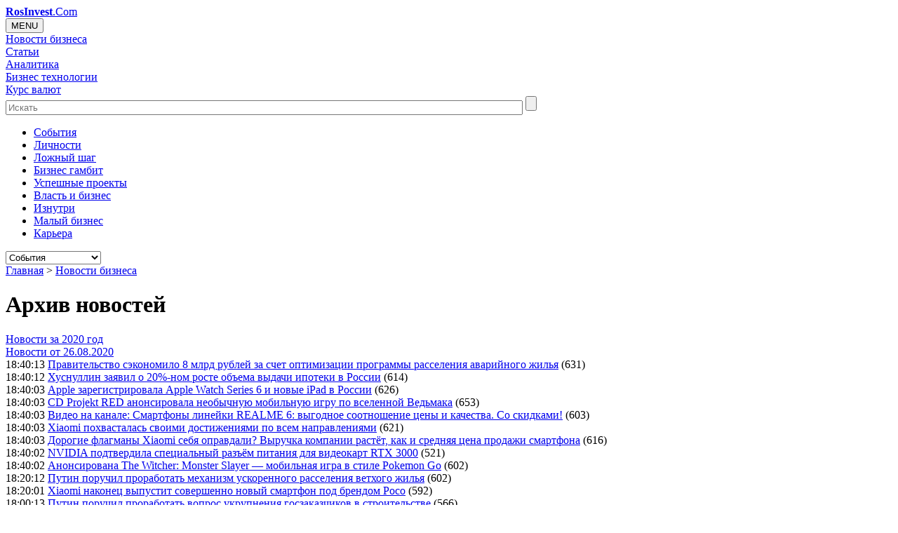

--- FILE ---
content_type: text/html; charset=UTF-8
request_url: https://rosinvest.com/novosti/archives/d/20200826/
body_size: 15860
content:




<!DOCTYPE HTML>
<html><head>
	<title>Архив новостей за: 20200826 / RosInvest.Com /</title>
	<meta http-equiv="Content-Type" content="text/html; charset=UTF-8">
	<meta name="robots" content="NOODP,NOYDIR"> 
	<meta name="distribution" content="Global">
	<meta name="Site-created" content="14-04-2003">
	<meta name="description" content="Архив новостей за: 20200826">
	<meta name="keywords" content="Архив новостей за: 20200826">
	<meta name="viewport" content="width=device-width, initial-scale=1.0">	
	<meta property="og:url" content="http://rosinvest.com/novosti/archives/d/20200826/" />
    <meta property="og:site_name" content="RosInvest.Com" />
    <meta property="og:title" content="Архив новостей за: 20200826 / RosInvest.Com /" />
    <meta property="og:description" content="Архив новостей за: 20200826" />
	<meta property="og:image" content="https://rosinvest.com/cm/uploads/logo.jpg" />
	<link rel="https://rosinvest.com/cm/uploads/logo.jpg">	<base href="https://rosinvest.com/">
	<link rel="home" href="/">
	<link rel="apple-touch-icon" sizes="180x180" href="/favicon/apple-touch-icon.png">
	<link rel="icon" type="image/png" sizes="32x32" href="/favicon/favicon-32x32.png">
	<link rel="icon" type="image/png" sizes="16x16" href="/favicon/favicon-16x16.png">

	<link rel="alternate" type="application/rss+xml" title="Все новости бизнеса" href="/rosinvest_com.rss">
	
	<!--link href="https://fonts.googleapis.com/css?family=Oswald:400,300,700" rel="stylesheet" type="text/css"-->
<link rel="stylesheet" href="https://rosinvest.com/cm/application/maxsite/templates/default/stock/import-font/oswald.css" type="text/css">
<link rel="stylesheet" href="https://rosinvest.com/cm/application/maxsite/templates/default/stock/import-font/font-awesome.min.css" rel="stylesheet" integrity="sha384-wvfXpqpZZVQGK6TAh5PVlGOfQNHSoD2xbE+QkPxCAFlNEevoEH3Sl0sibVcOQVnN" crossorigin="anonymous">

    <!--link href="https://maxcdn.bootstrapcdn.com/font-awesome/4.7.0/css/font-awesome.min.css" rel="stylesheet" integrity="sha384-wvfXpqpZZVQGK6TAh5PVlGOfQNHSoD2xbE+QkPxCAFlNEevoEH3Sl0sibVcOQVnN" crossorigin="anonymous"-->
	<link rel="stylesheet" href="https://rosinvest.com/cm/application/maxsite/templates/default/flexslider.css" type="text/css" media="screen">
	<link rel="stylesheet" href="https://rosinvest.com/cm/application/maxsite/templates/default/bootstrap/bootstrap.css" type="text/css" media="screen">
    <link rel="stylesheet" href="https://rosinvest.com/cm/application/maxsite/templates/default/icoMoon.css" media="all" />

	
    <link rel="stylesheet" href="https://rosinvest.com/cm/application/maxsite/templates/default/style.css" type="text/css" media="screen">	
	
	
  

  
	<script type="text/javascript" src="https://rosinvest.com/cm/application/maxsite/common/jquery/jquery.min.js"></script>
	<script type="text/javascript" src="https://rosinvest.com/cm/application/maxsite/common/jquery/jquery.flexslider.js"></script>
	<script type="text/javascript" src="https://rosinvest.com/cm/application/maxsite/templates/default/js/my_ef.js"></script>
 
<script type="text/javascript" src="https://rosinvest.com/cm/application/maxsite/common/jquery/jquery.cookie.js"></script>





</head><body>
<!-- end header -->
<div id="container">





<!-- LOADING BANNERS  -->
<script src="/cm/uploads/js/adv/collection2.js"></script>
<!-- LOADING BANNERS  -->

<div id="myheard" class="myheard clearfix">
			<div id=logotip><a href="/"><strong>RosInvest</strong>.Com</a></div> 
		
			<div id=righth> 
				<div id=rightbox>
					<div id="adv_block_headA" class="adv_block_headA"></div> 
				</div>
			</div>
</div><link rel="stylesheet" href="/cm/application/maxsite/templates/default/menu.css" type="text/css" media="screen">
<div class="no-gutters clearfix topglmen-wrap">
<div class="dropdown topglmen col-lg-10 col-md-2  col-xs-3"><button onclick="myFunction()" class="dropbtn">MENU</button><div id="myDropdown" class="dropdown-content">
<div class="topglmendv home-menu-icon"><a class="icon-home" href="/"></a></div><div class="topglmendv"><a class="topglmenurl" href="/novosti">Новости бизнеса</a></div><div class="topglmendv"><a class="topglmenurl" href="/category/statii">Статьи</a></div><div class="topglmendv"><a class="topglmenurl" href="/acolumn/">Аналитика</a></div><div class="topglmendv"><a class="topglmenurl" href="/category/biznes-mehanika">Бизнес технологии</a></div><div class="topglmendv"><a class="topglmenurl" href="/kurs">Курс валют</a></div></div><!-div id="myDropdown"--></div>    <div id=search_heard class="col-lg-2 col-md-3  col-xs-4 search-form">
        <form accept-charset="UTF-8" action="/isearch" method="get">
            <input class="search-form-input input-placeholder" type="text" placeholder="Искать" name=q id="q" size="90" maxlength="150">
            <input class="search-form-btn svg-icon svg-icon--search" type="submit" id="search_forms" value="">
        </form>
    </div><nav class="secondary-nav col-lg-12 col-md-12 col-xs-12"><ul id="secondary-menu" class="clearfix"><li><a href="/category/sobytija">Cобытия</a></li><li><a href="/category/lichnosti">Личности</a></li><li><a href="/category/lozhnyj-shag">Ложный шаг</a></li><li><a href="/category/biznes-gambit">Бизнес гамбит</a></li><li><a href="/category/uspeshnye-proekty">Успешные проекты</a></li><li><a href="/category/vlast-i-biznes">Власть и бизнес</a></li><li><a href="/category/iznutri">Изнутри</a></li><li><a href="/category/malyj-biznes">Малый бизнес</a></li><li><a href="/category/karera">Карьера</a></li> </ul><select id="secondary-responsive-menu" onchange="location.href=this.value"><option value="/category/sobytija">Cобытия</option><option value="/category/lichnosti">Личности</option><option value="/category/lozhnyj-shag">Ложный шаг</option><option value="/category/biznes-gambit">Бизнес гамбит</option><option value="/category/uspeshnye-proekty">Успешные проекты</option><option value="/category/vlast-i-biznes">Власть и бизнес</option><option value="/category/iznutri">Изнутри</option><option value="/category/malyj-biznes">Малый бизнес</option><option value="/category/karera">Карьера</option></select><!--select id="secondary-responsive-menu"--> <!-- secondary-menu --></nav></div><!-- class="topglmen-wrap" --><div id="up_body"> 



<!--rosinvest.com-->
<!--Площадка: РосИнвест / * / *-->
<!--Тип баннера: Перетяжка-->

<!--div id="adv_block_toplineA" class="adv_block_toplineA"></div-->




</div>	
	
	<div id="sub-container" class="clearfix sub-container">  

 


		<div id="wrapper" class="clearfix">   

		
			

			
			<div id="content" class="col-lg-7 col-sm-9 content">
					
			
			
<div class="type type_page">


<nav id="page_path"> 
		
<a href='/'>Главная</a>  &gt; <a href='https://rosinvest.com/novosti' title='Новости бизнеса '>Новости бизнеса </a>	
	</nav><!-- nav id="page_path" --><h1 class=page_title>Архив новостей</h1><div class=arh-navb>
<a href="/novosti/archives/y/2020/" title="Новости за 2020 год. Новости: Бизнес, Компании, Производство, Предприятия, Торговля, Услуги, Экономика, Менеджмент">Новости за 2020 год</a></div><div class=arh-navw>
<a class=arh-nuurl href="/novosti/archives/d/20200826/" title="Новости от 26.08.2020. Новости: Бизнес, Компании, Производство, Предприятия, Торговля, Услуги, Экономика, Менеджмент">Новости от 26.08.2020</a></div><font class=arh-ulopt><font class=arh-yzo>18:40:13</font> <a href="/novosti/1417830" title="Новость: Правительство сэкономило 8 млрд рублей за счет оптимизации программы расселения аварийного жилья">Правительство сэкономило 8 млрд рублей за счет оптимизации программы расселения аварийного жилья</a> (631)</font><br><font class=arh-ulopt><font class=arh-yzo>18:40:12</font> <a href="/novosti/1417829" title="Новость: Хуснуллин заявил о 20%-ном росте объема выдачи ипотеки в России">Хуснуллин заявил о 20%-ном росте объема выдачи ипотеки в России</a> (614)</font><br><font class=arh-ulopt><font class=arh-yzo>18:40:03</font> <a href="/novosti/1417828" title="Новость: Apple зарегистрировала Apple Watch Series 6 и новые iPad в России">Apple зарегистрировала Apple Watch Series 6 и новые iPad в России</a> (626)</font><br><font class=arh-ulopt><font class=arh-yzo>18:40:03</font> <a href="/novosti/1417827" title="Новость: CD Projekt RED анонсировала необычную мобильную игру по вселенной Ведьмака">CD Projekt RED анонсировала необычную мобильную игру по вселенной Ведьмака</a> (653)</font><br><font class=arh-ulopt><font class=arh-yzo>18:40:03</font> <a href="/novosti/1417826" title="Новость: Видео на канале: Смартфоны линейки REALME 6: выгодное соотношение цены и качества. Со скидками!">Видео на канале: Смартфоны линейки REALME 6: выгодное соотношение цены и качества. Со скидками!</a> (603)</font><br><font class=arh-ulopt><font class=arh-yzo>18:40:03</font> <a href="/novosti/1417825" title="Новость: Xiaomi похвасталась своими достижениями по всем направлениями">Xiaomi похвасталась своими достижениями по всем направлениями</a> (621)</font><br><font class=arh-ulopt><font class=arh-yzo>18:40:03</font> <a href="/novosti/1417824" title="Новость: Дорогие флагманы Xiaomi себя оправдали? Выручка компании растёт, как и средняя цена продажи смартфона">Дорогие флагманы Xiaomi себя оправдали? Выручка компании растёт, как и средняя цена продажи смартфона</a> (616)</font><br><font class=arh-ulopt><font class=arh-yzo>18:40:02</font> <a href="/novosti/1417823" title="Новость: NVIDIA подтвердила специальный разъём питания для видеокарт RTX 3000">NVIDIA подтвердила специальный разъём питания для видеокарт RTX 3000</a> (521)</font><br><font class=arh-ulopt><font class=arh-yzo>18:40:02</font> <a href="/novosti/1417822" title="Новость: Анонсирована The Witcher: Monster Slayer — мобильная игра в стиле Pokemon Go">Анонсирована The Witcher: Monster Slayer — мобильная игра в стиле Pokemon Go</a> (602)</font><br><font class=arh-ulopt><font class=arh-yzo>18:20:12</font> <a href="/novosti/1417821" title="Новость: Путин поручил проработать механизм ускоренного расселения ветхого жилья">Путин поручил проработать механизм ускоренного расселения ветхого жилья</a> (602)</font><br><font class=arh-ulopt><font class=arh-yzo>18:20:01</font> <a href="/novosti/1417820" title="Новость: Xiaomi наконец выпустит совершенно новый смартфон под брендом Poco">Xiaomi наконец выпустит совершенно новый смартфон под брендом Poco</a> (592)</font><br><font class=arh-ulopt><font class=arh-yzo>18:00:13</font> <a href="/novosti/1417819" title="Новость: Путин поручил проработать вопрос укрупнения госзаказчиков в строительстве">Путин поручил проработать вопрос укрупнения госзаказчиков в строительстве</a> (566)</font><br><font class=arh-ulopt><font class=arh-yzo>18:00:13</font> <a href="/novosti/1417818" title="Новость: Исполнение нацпроекта по качественным дорогам опережает показатели прошлого года - Хуснуллин">Исполнение нацпроекта по качественным дорогам опережает показатели прошлого года - Хуснуллин</a> (603)</font><br><font class=arh-ulopt><font class=arh-yzo>18:00:13</font> <a href="/novosti/1417817" title="Новость: Правительство прикладывает все силы для ликвидации отставания по вводу жилья - Хуснуллин">Правительство прикладывает все силы для ликвидации отставания по вводу жилья - Хуснуллин</a> (564)</font><br><font class=arh-ulopt><font class=arh-yzo>18:00:03</font> <a href="/novosti/1417816" title="Новость: Критики очень высоко оценили Wasteland 3">Критики очень высоко оценили Wasteland 3</a> (624)</font><br><font class=arh-ulopt><font class=arh-yzo>17:40:13</font> <a href="/novosti/1417815" title="Новость: Правительство РФ упростит еще несколько тысяч строительных норм">Правительство РФ упростит еще несколько тысяч строительных норм</a> (543)</font><br><font class=arh-ulopt><font class=arh-yzo>17:40:02</font> <a href="/novosti/1417814" title="Новость: Видео на канале: ОБЗОР | Смартфон MOTO EDGE 2020">Видео на канале: ОБЗОР | Смартфон MOTO EDGE 2020</a> (672)</font><br><font class=arh-ulopt><font class=arh-yzo>17:40:02</font> <a href="/novosti/1417813" title="Новость: Началось. Nvidia опубликовала первый тизер GeForce RTX 30 Founders Edition">Началось. Nvidia опубликовала первый тизер GeForce RTX 30 Founders Edition</a> (552)</font><br><font class=arh-ulopt><font class=arh-yzo>17:40:02</font> <a href="/novosti/1417812" title="Новость: В России создан робот для быстрого заполнения документов в МФЦ">В России создан робот для быстрого заполнения документов в МФЦ</a> (559)</font><br><font class=arh-ulopt><font class=arh-yzo>17:40:02</font> <a href="/novosti/1417811" title="Новость: Apple выпустит упрощённый коврик для беспроводной зарядки из-за невозможности создать мощный">Apple выпустит упрощённый коврик для беспроводной зарядки из-за невозможности создать мощный</a> (861)</font><br><font class=arh-ulopt><font class=arh-yzo>17:40:01</font> <a href="/novosti/1417810" title="Новость: Видео на канале: СРАВНЕНИЕ | Samsung Galaxy Tab S7 vs S7 +">Видео на канале: СРАВНЕНИЕ | Samsung Galaxy Tab S7 vs S7 +</a> (536)</font><br><font class=arh-ulopt><font class=arh-yzo>17:20:05</font> <a href="/novosti/1417809" title="Новость: МТС поднимет стоимость тарифа на 33% при недостатке средств на счете">МТС поднимет стоимость тарифа на 33% при недостатке средств на счете</a> (632)</font><br><font class=arh-ulopt><font class=arh-yzo>17:20:05</font> <a href="/novosti/1417808" title="Новость: Показан первый в мире электросамолёт вертикального взлёта">Показан первый в мире электросамолёт вертикального взлёта</a> (539)</font><br><font class=arh-ulopt><font class=arh-yzo>17:20:05</font> <a href="/novosti/1417807" title="Новость: В Африке победили полиомиелит">В Африке победили полиомиелит</a> (583)</font><br><font class=arh-ulopt><font class=arh-yzo>17:20:05</font> <a href="/novosti/1417806" title="Новость: Fall Guys стала самой загружаемой игрой в истории PS Plus">Fall Guys стала самой загружаемой игрой в истории PS Plus</a> (728)</font><br><font class=arh-ulopt><font class=arh-yzo>17:20:05</font> <a href="/novosti/1417805" title="Новость: Дисплеи Samsung получили наивысшую оценку за экраны с отверстиями под камеры">Дисплеи Samsung получили наивысшую оценку за экраны с отверстиями под камеры</a> (543)</font><br><font class=arh-ulopt><font class=arh-yzo>17:20:04</font> <a href="/novosti/1417804" title="Новость: Huawei в режиме выживания. Компания скупает любые чипы, даже «сырые»">Huawei в режиме выживания. Компания скупает любые чипы, даже «сырые»</a> (614)</font><br><font class=arh-ulopt><font class=arh-yzo>17:20:04</font> <a href="/novosti/1417803" title="Новость: Рассекречен следующий флагманский смартфон Sony">Рассекречен следующий флагманский смартфон Sony</a> (598)</font><br><font class=arh-ulopt><font class=arh-yzo>17:20:03</font> <a href="/novosti/1417802" title="Новость: Huawei не знает, зачем её смартфонам нужна оперативка, или Почему закрываются приложения">Huawei не знает, зачем её смартфонам нужна оперативка, или Почему закрываются приложения</a> (607)</font><br><font class=arh-ulopt><font class=arh-yzo>17:20:03</font> <a href="/novosti/1417801" title="Новость: Kaspersky Safe Kids поможет обезопасить детей от нежелательного контента на YouTube">Kaspersky Safe Kids поможет обезопасить детей от нежелательного контента на YouTube</a> (547)</font><br><font class=arh-ulopt><font class=arh-yzo>17:20:03</font> <a href="/novosti/1417800" title="Новость: В игре War Thunder начались соревнования по танковому и морскому биатлонам">В игре War Thunder начались соревнования по танковому и морскому биатлонам</a> (622)</font><br><font class=arh-ulopt><font class=arh-yzo>17:20:03</font> <a href="/novosti/1417799" title="Новость: Антибиотики предложили заменить антивитаминами">Антибиотики предложили заменить антивитаминами</a> (575)</font><br><font class=arh-ulopt><font class=arh-yzo>17:20:02</font> <a href="/novosti/1417798" title="Новость: Видео на канале: ОБЗОР | Смартфон Motorola G8 Pro">Видео на канале: ОБЗОР | Смартфон Motorola G8 Pro</a> (554)</font><br><font class=arh-ulopt><font class=arh-yzo>17:00:13</font> <a href="/novosti/1417797" title="Новость: Десятая часть ресторанов закрылась на популярных улицах Петербурга">Десятая часть ресторанов закрылась на популярных улицах Петербурга</a> (629)</font><br><font class=arh-ulopt><font class=arh-yzo>17:00:12</font> <a href="/novosti/1417796" title="Новость: Последний корпус ЖК 'Новокосино-2' в Реутове будет достроен региональным Фондом дольщиков">Последний корпус ЖК "Новокосино-2" в Реутове будет достроен региональным Фондом дольщиков</a> (570)</font><br><font class=arh-ulopt><font class=arh-yzo>16:40:11</font> <a href="/novosti/1417795" title="Новость: США ввели санкции в отношении участников строительства островов в Южно-Китайском море">США ввели санкции в отношении участников строительства островов в Южно-Китайском море</a> (574)</font><br><font class=arh-ulopt><font class=arh-yzo>16:40:10</font> <a href="/novosti/1417794" title="Новость: Готовность четверти многоквартирных домов к зиме проверили в Подмосковье">Готовность четверти многоквартирных домов к зиме проверили в Подмосковье</a> (641)</font><br><font class=arh-ulopt><font class=arh-yzo>16:40:02</font> <a href="/novosti/1417793" title="Новость: Жидачевский ЦБК выпустил продукции в 2,1 раза меньше по сравнению с 2019 годом">Жидачевский ЦБК выпустил продукции в 2,1 раза меньше по сравнению с 2019 годом</a> (707)</font><br><font class=arh-ulopt><font class=arh-yzo>15:40:13</font> <a href="/novosti/1417792" title="Новость: Пострадавших от взрыва газа в Ярославле разместят в двух гостиницах">Пострадавших от взрыва газа в Ярославле разместят в двух гостиницах</a> (589)</font><br><font class=arh-ulopt><font class=arh-yzo>15:40:03</font> <a href="/novosti/1417791" title="Новость: В Республике Коми Монди Сыктывкарский ЛПК проводит профориентационную работу среди школьников">В Республике Коми Монди Сыктывкарский ЛПК проводит профориентационную работу среди школьников</a> (646)</font><br><font class=arh-ulopt><font class=arh-yzo>15:20:09</font> <a href="/novosti/1417790" title="Новость: Собянин открыл школу креативных технологий на Пресне">Собянин открыл школу креативных технологий на Пресне</a> (666)</font><br><font class=arh-ulopt><font class=arh-yzo>15:00:03</font> <a href="/novosti/1417789" title="Новость: Ирина Шерстнева назначена генеральным директором ООО «Европак»">Ирина Шерстнева назначена генеральным директором ООО «Европак»</a> (824)</font><br><font class=arh-ulopt><font class=arh-yzo>14:00:02</font> <a href="/novosti/1417788" title="Новость: Работники Сегежского ЦБК получают высшее образование без отрыва от производства">Работники Сегежского ЦБК получают высшее образование без отрыва от производства</a> (602)</font><br><font class=arh-ulopt><font class=arh-yzo>13:40:10</font> <a href="/novosti/1417787" title="Новость: Тамбовская область намерена нарастить объемы строительства жилья в 5 с лишним раз">Тамбовская область намерена нарастить объемы строительства жилья в 5 с лишним раз</a> (667)</font><br><font class=arh-ulopt><font class=arh-yzo>13:00:02</font> <a href="/novosti/1417786" title="Новость: Исполнительным вице-президентом Stora Enso назначена Аннетт Штубе">Исполнительным вице-президентом Stora Enso назначена Аннетт Штубе</a> (589)</font><br><font class=arh-ulopt><font class=arh-yzo>12:40:09</font> <a href="/novosti/1417785" title="Новость: Тринадцать человек обратились за помощью после пожара на западе Москвы">Тринадцать человек обратились за помощью после пожара на западе Москвы</a> (562)</font><br><font class=arh-ulopt><font class=arh-yzo>12:20:12</font> <a href="/novosti/1417784" title="Новость: Детская поликлиника с травмпунктом появится на юге Москвы">Детская поликлиника с травмпунктом появится на юге Москвы</a> (539)</font><br><font class=arh-ulopt><font class=arh-yzo>12:00:13</font> <a href="/novosti/1417783" title="Новость: Дом на западе Москвы после пожара будет отремонтирован - Собянин">Дом на западе Москвы после пожара будет отремонтирован - Собянин</a> (529)</font><br><font class=arh-ulopt><font class=arh-yzo>12:00:13</font> <a href="/novosti/1417782" title="Новость: Работы по ремонту более 18 млн кв. м московских дорог завершатся в октябре">Работы по ремонту более 18 млн кв. м московских дорог завершатся в октябре</a> (599)</font><br><font class=arh-ulopt><font class=arh-yzo>12:00:03</font> <a href="/novosti/1417781" title="Новость: Ученые доказали, что бактерии могут выживать в космосе">Ученые доказали, что бактерии могут выживать в космосе</a> (535)</font><br><font class=arh-ulopt><font class=arh-yzo>12:00:03</font> <a href="/novosti/1417780" title="Новость: Рассекречено видео взрыва самой мощной в мире бомбы">Рассекречено видео взрыва самой мощной в мире бомбы</a> (597)</font><br><font class=arh-ulopt><font class=arh-yzo>12:00:02</font> <a href="/novosti/1417779" title="Новость: Названы регионы России с самым грязным воздухом">Названы регионы России с самым грязным воздухом</a> (535)</font><br><font class=arh-ulopt><font class=arh-yzo>12:00:02</font> <a href="/novosti/1417778" title="Новость: ИИ подтвердил существование 50 планет">ИИ подтвердил существование 50 планет</a> (574)</font><br><font class=arh-ulopt><font class=arh-yzo>12:00:02</font> <a href="/novosti/1417777" title="Новость: YouTube за квартал удалил больше видео, чем когда-либо">YouTube за квартал удалил больше видео, чем когда-либо</a> (516)</font><br><font class=arh-ulopt><font class=arh-yzo>11:40:12</font> <a href="/novosti/1417776" title="Новость: Ингушетия находится в тройке лидеров по строительству дорог">Ингушетия находится в тройке лидеров по строительству дорог</a> (509)</font><br><font class=arh-ulopt><font class=arh-yzo>11:40:01</font> <a href="/novosti/1417775" title="Новость: Перечислены российские регионы с самым загрязненным воздухом">Перечислены российские регионы с самым загрязненным воздухом</a> (474)</font><br><font class=arh-ulopt><font class=arh-yzo>11:20:15</font> <a href="/novosti/1417774" title="Новость: Взрыв и пожар произошли в пятиэтажном доме на западе Москвы">Взрыв и пожар произошли в пятиэтажном доме на западе Москвы</a> (703)</font><br><font class=arh-ulopt><font class=arh-yzo>11:20:15</font> <a href="/novosti/1417773" title="Новость: Более 75% россиян поддерживают введение счетов эскроу - опрос">Более 75% россиян поддерживают введение счетов эскроу - опрос</a> (556)</font><br><font class=arh-ulopt><font class=arh-yzo>11:20:03</font> <a href="/novosti/1417772" title="Новость: Владельцы iPhone, Xiaomi и OnePlus меняют свои смартфоны на Meizu 17 и Meizu 17 Pro">Владельцы iPhone, Xiaomi и OnePlus меняют свои смартфоны на Meizu 17 и Meizu 17 Pro</a> (763)</font><br><font class=arh-ulopt><font class=arh-yzo>11:20:03</font> <a href="/novosti/1417771" title="Новость: Samsung может сократить свою долю на рынке чипов в текущем квартале">Samsung может сократить свою долю на рынке чипов в текущем квартале</a> (499)</font><br><font class=arh-ulopt><font class=arh-yzo>11:20:03</font> <a href="/novosti/1417770" title="Новость: Epic Games выиграла временный запрет на блокировку доступа разработчиков игр к инструментам разработки в iOS">Epic Games выиграла временный запрет на блокировку доступа разработчиков игр к инструментам разработки в iOS</a> (521)</font><br><font class=arh-ulopt><font class=arh-yzo>11:00:12</font> <a href="/novosti/1417769" title="Новость: Росреестр фиксирует рост числа ДДУ на первичном рынке жилья Москвы">Росреестр фиксирует рост числа ДДУ на первичном рынке жилья Москвы</a> (599)</font><br><font class=arh-ulopt><font class=arh-yzo>11:00:12</font> <a href="/novosti/1417768" title="Новость: Еще три жилых корпуса по программе реновации введут в этом году на западе Москвы">Еще три жилых корпуса по программе реновации введут в этом году на западе Москвы</a> (514)</font><br><font class=arh-ulopt><font class=arh-yzo>11:00:04</font> <a href="/novosti/1417767" title="Новость: Продажи Sappi в III квартале 2019—2020 финансового года снизились на 33,8%">Продажи Sappi в III квартале 2019—2020 финансового года снизились на 33,8%</a> (560)</font><br><font class=arh-ulopt><font class=arh-yzo>11:00:02</font> <a href="/novosti/1417766" title="Новость: В Японии найдены необычные круглые захоронения">В Японии найдены необычные круглые захоронения</a> (533)</font><br><font class=arh-ulopt><font class=arh-yzo>11:00:01</font> <a href="/novosti/1417765" title="Новость: TikTok впервые озвучил количество своих пользователей">TikTok впервые озвучил количество своих пользователей</a> (564)</font><br><font class=arh-ulopt><font class=arh-yzo>10:40:12</font> <a href="/novosti/1417764" title="Новость: Вокруг новой станции метро на востоке Москвы обустроят общественное пространство">Вокруг новой станции метро на востоке Москвы обустроят общественное пространство</a> (511)</font><br><font class=arh-ulopt><font class=arh-yzo>10:40:12</font> <a href="/novosti/1417763" title="Новость: Пять социальных объектов построят по программе реновации на юго-западе Москвы">Пять социальных объектов построят по программе реновации на юго-западе Москвы</a> (508)</font><br><font class=arh-ulopt><font class=arh-yzo>10:40:01</font> <a href="/novosti/1417762" title="Новость: Apple откроет в Сингапуре первый в мире магазин на воде">Apple откроет в Сингапуре первый в мире магазин на воде</a> (473)</font><br><font class=arh-ulopt><font class=arh-yzo>10:20:11</font> <a href="/novosti/1417761" title="Новость: Комфортное пешеходное пространство появится в центре Москвы">Комфортное пешеходное пространство появится в центре Москвы</a> (539)</font><br><font class=arh-ulopt><font class=arh-yzo>10:20:03</font> <a href="/novosti/1417760" title="Новость: Появились изображения и сведения о сроках выпуска и ценах нового варианта камеры Pentax K-1 Mark II и трех объективов HD Pentax-D FA*">Появились изображения и сведения о сроках выпуска и ценах нового варианта камеры Pentax K-1 Mark II и трех объективов HD Pentax-D FA*</a> (518)</font><br><font class=arh-ulopt><font class=arh-yzo>10:20:03</font> <a href="/novosti/1417759" title="Новость: Первый смартфон с подэкранной камерой также получил передовую антенную технологию">Первый смартфон с подэкранной камерой также получил передовую антенную технологию</a> (584)</font><br><font class=arh-ulopt><font class=arh-yzo>10:20:03</font> <a href="/novosti/1417758" title="Новость: ASUS представила новый флагманский смартфон с тройной поворотной камерой">ASUS представила новый флагманский смартфон с тройной поворотной камерой</a> (495)</font><br><font class=arh-ulopt><font class=arh-yzo>10:00:02</font> <a href="/novosti/1417757" title="Новость: Названы каменные постройки старше египетских пирамид">Названы каменные постройки старше египетских пирамид</a> (539)</font><br><font class=arh-ulopt><font class=arh-yzo>09:40:10</font> <a href="/novosti/1417756" title="Новость: Реформа нормативно-технического регулирования может снизить себестоимость стройки до 20% - Минстрой">Реформа нормативно-технического регулирования может снизить себестоимость стройки до 20% - Минстрой</a> (549)</font><br><font class=arh-ulopt><font class=arh-yzo>09:40:02</font> <a href="/novosti/1417755" title="Новость: Так выглядят новые Realme Watch. Первые изображения двух моделей">Так выглядят новые Realme Watch. Первые изображения двух моделей</a> (523)</font><br><font class=arh-ulopt><font class=arh-yzo>09:40:02</font> <a href="/novosti/1417754" title="Новость: Новый Huawei без вырезов и отверстий на живых фото с подробными характеристиками">Новый Huawei без вырезов и отверстий на живых фото с подробными характеристиками</a> (566)</font><br><font class=arh-ulopt><font class=arh-yzo>09:40:02</font> <a href="/novosti/1417753" title="Новость: Nvidia представила свою первую видеокарту с PCIe 4.0, которая перевернёт бюджетный мобильный гейминг. Это GeForce MX450">Nvidia представила свою первую видеокарту с PCIe 4.0, которая перевернёт бюджетный мобильный гейминг. Это GeForce MX450</a> (460)</font><br><font class=arh-ulopt><font class=arh-yzo>09:40:02</font> <a href="/novosti/1417752" title="Новость: TSMC уже приступила к разработке 2-нм продукта для крупного клиента">TSMC уже приступила к разработке 2-нм продукта для крупного клиента</a> (525)</font><br><font class=arh-ulopt><font class=arh-yzo>09:00:02</font> <a href="/novosti/1417751" title="Новость: Realme X7 Pro оснащен SoC Dimensity 1000+ и 8 ГБ ОЗУ">Realme X7 Pro оснащен SoC Dimensity 1000+ и 8 ГБ ОЗУ</a> (518)</font><br><font class=arh-ulopt><font class=arh-yzo>09:00:02</font> <a href="/novosti/1417750" title="Новость: Британцы показали работу над новейшим истребителем">Британцы показали работу над новейшим истребителем</a> (505)</font><br><font class=arh-ulopt><font class=arh-yzo>09:00:02</font> <a href="/novosti/1417749" title="Новость: Пилотируемый полёт Starliner намечен на лето 2021 года">Пилотируемый полёт Starliner намечен на лето 2021 года</a> (780)</font><br><font class=arh-ulopt><font class=arh-yzo>09:00:02</font> <a href="/novosti/1417748" title="Новость: Первая живая демонстрация смартфона LG Wing">Первая живая демонстрация смартфона LG Wing</a> (519)</font><br><font class=arh-ulopt><font class=arh-yzo>09:00:02</font> <a href="/novosti/1417747" title="Новость: МТC запустил оплату через push-уведомления">МТC запустил оплату через push-уведомления</a> (492)</font><br><font class=arh-ulopt><font class=arh-yzo>08:40:01</font> <a href="/novosti/1417746" title="Новость: Nintendo выпустит обновленную консоль Switch в 2021 году">Nintendo выпустит обновленную консоль Switch в 2021 году</a> (600)</font><br><font class=arh-ulopt><font class=arh-yzo>08:00:02</font> <a href="/novosti/1417745" title="Новость: Чем же Samsung Galaxy Z Fold2 отличается от оригинальной модели? Первый обзор в интернете">Чем же Samsung Galaxy Z Fold2 отличается от оригинальной модели? Первый обзор в интернете</a> (571)</font><br><font class=arh-ulopt><font class=arh-yzo>08:00:02</font> <a href="/novosti/1417744" title="Новость: Xiaomi представила недорогой гаджет для умного дома. Анонс Xiaomi Mijia Smart Humidifier">Xiaomi представила недорогой гаджет для умного дома. Анонс Xiaomi Mijia Smart Humidifier</a> (609)</font><br><font class=arh-ulopt><font class=arh-yzo>08:00:02</font> <a href="/novosti/1417743" title="Новость: Выяснилось, являются ли сны являются продолжением реальности">Выяснилось, являются ли сны являются продолжением реальности</a> (532)</font><br><font class=arh-ulopt><font class=arh-yzo>07:40:01</font> <a href="/novosti/1417742" title="Новость: Эталонные и партнёрские видеокарты NVIDIA семейства Ampere выйдут с разницей в одну неделю">Эталонные и партнёрские видеокарты NVIDIA семейства Ampere выйдут с разницей в одну неделю</a> (564)</font><br><font class=arh-ulopt><font class=arh-yzo>07:40:01</font> <a href="/novosti/1417741" title="Новость: Фитнес-браслета Xiaomi Mi Band 5 стал работать лучше">Фитнес-браслета Xiaomi Mi Band 5 стал работать лучше</a> (526)</font><br><font class=arh-ulopt><font class=arh-yzo>07:00:14</font> <a href="/novosti/1417740" title="Новость: Путин в среду проведет совещание по дебюрократизации строительства">Путин в среду проведет совещание по дебюрократизации строительства</a> (516)</font><br><font class=arh-ulopt><font class=arh-yzo>07:00:03</font> <a href="/novosti/1417739" title="Новость: Xiaomi Mi True Wireless Earphones 2 Pro – еще одни недорогие наушники с активным шумоподавлением">Xiaomi Mi True Wireless Earphones 2 Pro – еще одни недорогие наушники с активным шумоподавлением</a> (525)</font><br><font class=arh-ulopt><font class=arh-yzo>07:00:03</font> <a href="/novosti/1417738" title="Новость: Уникальный смартфон LG Wing с поворотным экраном показали вживую">Уникальный смартфон LG Wing с поворотным экраном показали вживую</a> (514)</font><br><font class=arh-ulopt><font class=arh-yzo>07:00:03</font> <a href="/novosti/1417737" title="Новость: Включенный iPhone 12 впервые показали в рабочем состоянии">Включенный iPhone 12 впервые показали в рабочем состоянии</a> (523)</font><br><font class=arh-ulopt><font class=arh-yzo>07:00:02</font> <a href="/novosti/1417736" title="Новость: Создана система предупреждения о забытых в машине детях">Создана система предупреждения о забытых в машине детях</a> (499)</font><br><font class=arh-ulopt><font class=arh-yzo>07:00:02</font> <a href="/novosti/1417735" title="Новость: Huawei начал срочно скупать чипы не проверяя их качество">Huawei начал срочно скупать чипы не проверяя их качество</a> (512)</font><br><div class=arh-navw></div><div class=arh-navb>
<a href="/novosti/archives/y/2026/" title="Новости за 2026 год. Новости: Бизнес, Компании, Производство, Предприятия, Торговля, Услуги, Экономика, Менеджмент">Новости за 2026 год</a></div><div class=arh-navb>
<a href="/novosti/archives/y/2025/" title="Новости за 2025 год. Новости: Бизнес, Компании, Производство, Предприятия, Торговля, Услуги, Экономика, Менеджмент">Новости за 2025 год</a></div><div class=arh-navb>
<a href="/novosti/archives/y/2024/" title="Новости за 2024 год. Новости: Бизнес, Компании, Производство, Предприятия, Торговля, Услуги, Экономика, Менеджмент">Новости за 2024 год</a></div><div class=arh-navb>
<a href="/novosti/archives/y/2023/" title="Новости за 2023 год. Новости: Бизнес, Компании, Производство, Предприятия, Торговля, Услуги, Экономика, Менеджмент">Новости за 2023 год</a></div><div class=arh-navb>
<a href="/novosti/archives/y/2022/" title="Новости за 2022 год. Новости: Бизнес, Компании, Производство, Предприятия, Торговля, Услуги, Экономика, Менеджмент">Новости за 2022 год</a></div><div class=arh-navb>
<a href="/novosti/archives/y/2021/" title="Новости за 2021 год. Новости: Бизнес, Компании, Производство, Предприятия, Торговля, Услуги, Экономика, Менеджмент">Новости за 2021 год</a></div><div class=arh-navb>
<a href="/novosti/archives/y/2019/" title="Новости за 2019 год. Новости: Бизнес, Компании, Производство, Предприятия, Торговля, Услуги, Экономика, Менеджмент">Новости за 2019 год</a></div><div class=arh-navb>
<a href="/novosti/archives/y/2018/" title="Новости за 2018 год. Новости: Бизнес, Компании, Производство, Предприятия, Торговля, Услуги, Экономика, Менеджмент">Новости за 2018 год</a></div><div class=arh-navb>
<a href="/novosti/archives/y/2017/" title="Новости за 2017 год. Новости: Бизнес, Компании, Производство, Предприятия, Торговля, Услуги, Экономика, Менеджмент">Новости за 2017 год</a></div><div class=arh-navb>
<a href="/novosti/archives/y/2016/" title="Новости за 2016 год. Новости: Бизнес, Компании, Производство, Предприятия, Торговля, Услуги, Экономика, Менеджмент">Новости за 2016 год</a></div><div class=arh-navb>
<a href="/novosti/archives/y/2015/" title="Новости за 2015 год. Новости: Бизнес, Компании, Производство, Предприятия, Торговля, Услуги, Экономика, Менеджмент">Новости за 2015 год</a></div><div class=arh-navb>
<a href="/novosti/archives/y/2014/" title="Новости за 2014 год. Новости: Бизнес, Компании, Производство, Предприятия, Торговля, Услуги, Экономика, Менеджмент">Новости за 2014 год</a></div><div class=arh-navb>
<a href="/novosti/archives/y/2013/" title="Новости за 2013 год. Новости: Бизнес, Компании, Производство, Предприятия, Торговля, Услуги, Экономика, Менеджмент">Новости за 2013 год</a></div><div class=arh-navb>
<a href="/novosti/archives/y/2012/" title="Новости за 2012 год. Новости: Бизнес, Компании, Производство, Предприятия, Торговля, Услуги, Экономика, Менеджмент">Новости за 2012 год</a></div><div class=arh-navb>
<a href="/novosti/archives/y/2011/" title="Новости за 2011 год. Новости: Бизнес, Компании, Производство, Предприятия, Торговля, Услуги, Экономика, Менеджмент">Новости за 2011 год</a></div><div class=arh-navb>
<a href="/novosti/archives/y/2010/" title="Новости за 2010 год. Новости: Бизнес, Компании, Производство, Предприятия, Торговля, Услуги, Экономика, Менеджмент">Новости за 2010 год</a></div><div class=arh-navb>
<a href="/novosti/archives/y/2009/" title="Новости за 2009 год. Новости: Бизнес, Компании, Производство, Предприятия, Торговля, Услуги, Экономика, Менеджмент">Новости за 2009 год</a></div><div class=arh-navb>
<a href="/novosti/archives/y/2008/" title="Новости за 2008 год. Новости: Бизнес, Компании, Производство, Предприятия, Торговля, Услуги, Экономика, Менеджмент">Новости за 2008 год</a></div><div class=arh-navb>
<a href="/novosti/archives/y/2007/" title="Новости за 2007 год. Новости: Бизнес, Компании, Производство, Предприятия, Торговля, Услуги, Экономика, Менеджмент">Новости за 2007 год</a></div><div class=arh-navb>
<a href="/novosti/archives/y/2006/" title="Новости за 2006 год. Новости: Бизнес, Компании, Производство, Предприятия, Торговля, Услуги, Экономика, Менеджмент">Новости за 2006 год</a></div><div class=arh-navb>
<a href="/novosti/archives/y/2005/" title="Новости за 2005 год. Новости: Бизнес, Компании, Производство, Предприятия, Торговля, Услуги, Экономика, Менеджмент">Новости за 2005 год</a></div><div class=arh-navb>
<a href="/novosti/archives/y/2004/" title="Новости за 2004 год. Новости: Бизнес, Компании, Производство, Предприятия, Торговля, Услуги, Экономика, Менеджмент">Новости за 2004 год</a></div><div class=arh-navb>
<a href="/novosti/archives/y/2003/" title="Новости за 2003 год. Новости: Бизнес, Компании, Производство, Предприятия, Торговля, Услуги, Экономика, Менеджмент">Новости за 2003 год</a></div>  
 
</div><!-- class="type type_page" -->
				
				<div class="content-bottom"></div>
				
			</div><!-- div id="content" -->

	
			
		<div id="rsidebars" class="col-lg-2 col-sm-3">

		
		<nav class="parts"><ul class="cat_link"><li><a href="https://rosinvest.com/novosti/r11" title="Hi-Tech">Hi-Tech</a></li><li><a href="https://rosinvest.com/novosti/r12" title="Авторынок">Авторынок</a></li><li><a href="https://rosinvest.com/novosti/r13" title="Банковские">Банковские</a></li><li><a href="https://rosinvest.com/novosti/r7" title="Бумпром и Леспром">Бумпром и Леспром</a></li><li><a href="https://rosinvest.com/novosti/r10" title="Макроэкономика">Макроэкономика</a></li><li><a href="https://rosinvest.com/novosti/r8" title="Металлургия">Металлургия</a></li><li><a href="https://rosinvest.com/novosti/r15" title="Недвижимость">Недвижимость</a></li><li><a href="https://rosinvest.com/novosti/r4" title="Продукты питания">Продукты питания</a></li><li><a href="https://rosinvest.com/novosti/r6" title="Страхование">Страхование</a></li><li><a href="https://rosinvest.com/novosti/r9" title="ТЭК">ТЭК</a></li><li><a href="https://rosinvest.com/novosti/r16" title="Химпром">Химпром</a></li></ul></nav>
 			<aside id="sidebar1">
			<div class="wrap">

<div id="widget banner"><div class="wr"><div class="widget-content"><!--Площадка: РосИнвест Premium/ 400*адапт * / *-->
<!--Тип баннера: 240x400-->

<!--center>
<!--div id="adv_block_240-400A" class="adv_block_240-400A"></div>
</center-->

<!--div>
<center>

<script async src="//pagead2.googlesyndication.com/pagead/js/adsbygoogle.js"></script>

<ins class="adsbygoogle" style="display:block" data-ad-client="ca-pub-6123633905936145" data-ad-slot="3639464288" data-ad-format="auto"></ins>
<script>
(adsbygoogle = window.adsbygoogle || []).push({});
</script>
</center></div --></div></div></div>

<div id="widget miidlesolumnonseconds"><div class="wr"><h2 class="box"><span>Последнее</span></h2><div class="widget-content"><ul class="is_link page_list LСolumn clearfix">
<li><div class="widget_prev"><a href="https://rosinvest.com/page/pochemu-nepravilnyj-arendator-obojdjotsja-dorozhe-chem-pustaja-kvartira"><img src="https://rosinvest.com/cm/uploads/prev/36/10675_22.gif" class="widgit_img" title="Почему неправильный арендатор обойдётся дороже, чем пустая квартира"></a></div>
<h6 class="widget_tit"><a href="https://rosinvest.com/page/pochemu-nepravilnyj-arendator-obojdjotsja-dorozhe-chem-pustaja-kvartira">Почему неправильный арендатор обойдётся дороже, чем пустая квартира</a></h6>
<div class="widget_date">03.02.2026</div>
<div class="widget_count_page">216</div></li>
<li><div class="widget_prev"><a href="https://rosinvest.com/page/ipoteka-po-ljubvi-kak-gosudarstvo-daet-shans-molodym-semjam-i-chto-zabiraet-vzamen"><img src="https://rosinvest.com/cm/uploads/prev/36/10674_22.gif" class="widgit_img" title="Ипотека по любви: как государство дает шанс молодым семьям, и что забирает взамен"></a></div>
<h6 class="widget_tit"><a href="https://rosinvest.com/page/ipoteka-po-ljubvi-kak-gosudarstvo-daet-shans-molodym-semjam-i-chto-zabiraet-vzamen">Ипотека по любви: как государство дает шанс молодым семьям, и что забирает взамен</a></h6>
<div class="widget_date">03.02.2026</div>
<div class="widget_count_page">224</div></li>
<li><div class="widget_prev"><a href="https://rosinvest.com/page/konec-ery-haljavy-novyj-zakon-objavil-vojnu-potrebitelskomu-ekstremizmu"><img src="https://rosinvest.com/cm/uploads/prev/36/10673_22.gif" class="widgit_img" title="Конец эры халявы: новый закон объявил войну потребительскому экстремизму"></a></div>
<h6 class="widget_tit"><a href="https://rosinvest.com/page/konec-ery-haljavy-novyj-zakon-objavil-vojnu-potrebitelskomu-ekstremizmu">Конец эры халявы: новый закон объявил войну потребительскому экстремизму</a></h6>
<div class="widget_date">02.02.2026</div>
<div class="widget_count_page">475</div></li>
<li><div class="widget_prev"><a href="https://rosinvest.com/page/kreditnye-kanikuly-dolgovaja-lovushka-s-krasivym-nazvaniem"><img src="https://rosinvest.com/cm/uploads/prev/36/10672_22.gif" class="widgit_img" title="Кредитные каникулы: долговая ловушка с красивым названием"></a></div>
<h6 class="widget_tit"><a href="https://rosinvest.com/page/kreditnye-kanikuly-dolgovaja-lovushka-s-krasivym-nazvaniem">Кредитные каникулы: долговая ловушка с красивым названием</a></h6>
<div class="widget_date">02.02.2026</div>
<div class="widget_count_page">288</div></li>
<li><div class="widget_prev"><a href="https://rosinvest.com/page/dengi-bez-vozvrata-kak-malyj-biznes-shturmuet-grantovuju-krepost-rossii"><img src="https://rosinvest.com/cm/uploads/prev/36/10671_22.gif" class="widgit_img" title="Деньги без возврата: как малый бизнес штурмует грантовую крепость России"></a></div>
<h6 class="widget_tit"><a href="https://rosinvest.com/page/dengi-bez-vozvrata-kak-malyj-biznes-shturmuet-grantovuju-krepost-rossii">Деньги без возврата: как малый бизнес штурмует грантовую крепость России</a></h6>
<div class="widget_date">30.01.2026</div>
<div class="widget_count_page">389</div></li>
<li><div class="widget_prev"><a href="https://rosinvest.com/page/proshhaj-bakalavr-rossija-horonit-bolonskuju-sistemu"><img src="https://rosinvest.com/cm/uploads/prev/36/10670_22.gif" class="widgit_img" title="Прощай, бакалавр: Россия хоронит болонскую систему"></a></div>
<h6 class="widget_tit"><a href="https://rosinvest.com/page/proshhaj-bakalavr-rossija-horonit-bolonskuju-sistemu">Прощай, бакалавр: Россия хоронит болонскую систему</a></h6>
<div class="widget_date">30.01.2026</div>
<div class="widget_count_page">499</div></li>
<li><div class="widget_prev"><a href="https://rosinvest.com/page/zoloto-bez-bleska-komu-sluzhit-samyj-dorogoj-v-mire-metall"><img src="https://rosinvest.com/cm/uploads/prev/36/10667_22.gif" class="widgit_img" title="Золото без блеска: кому служит самый дорогой в мире металл?"></a></div>
<h6 class="widget_tit"><a href="https://rosinvest.com/page/zoloto-bez-bleska-komu-sluzhit-samyj-dorogoj-v-mire-metall">Золото без блеска: кому служит самый дорогой в мире металл?</a></h6>
<div class="widget_date">29.01.2026</div>
<div class="widget_count_page">522</div></li>
<li><div class="widget_prev"><a href="https://rosinvest.com/page/dengi-bez-granic-kak-rossijane-probirajutsja-skvoz-sankcii-i-bjurokratiju"><img src="https://rosinvest.com/cm/uploads/prev/36/10666_22.gif" class="widgit_img" title="Деньги без границ: как россияне пробираются сквозь санкции и бюрократию"></a></div>
<h6 class="widget_tit"><a href="https://rosinvest.com/page/dengi-bez-granic-kak-rossijane-probirajutsja-skvoz-sankcii-i-bjurokratiju">Деньги без границ: как россияне пробираются сквозь санкции и бюрократию</a></h6>
<div class="widget_date">29.01.2026</div>
<div class="widget_count_page">411</div></li>
<li><div class="widget_prev"><a href="https://rosinvest.com/page/zolotoj-bilet-v-cifrovoe-budushhee"><img src="https://rosinvest.com/cm/uploads/prev/36/10665_22.gif" class="widgit_img" title="Золотой билет в цифровое будущее"></a></div>
<h6 class="widget_tit"><a href="https://rosinvest.com/page/zolotoj-bilet-v-cifrovoe-budushhee">Золотой билет в цифровое будущее</a></h6>
<div class="widget_date">28.01.2026</div>
<div class="widget_count_page">413</div></li>
<li><div class="widget_prev"><a href="https://rosinvest.com/page/kto-i-za-skolko-rasprodajot-tvoi-lichnye-dannye"><img src="https://rosinvest.com/cm/uploads/prev/36/10664_22.gif" class="widgit_img" title="Кто и за сколько распродаёт твои личные данные"></a></div>
<h6 class="widget_tit"><a href="https://rosinvest.com/page/kto-i-za-skolko-rasprodajot-tvoi-lichnye-dannye">Кто и за сколько распродаёт твои личные данные</a></h6>
<div class="widget_date">28.01.2026</div>
<div class="widget_count_page">437</div></li>
</ul>
</div></div></div>

<div id="widget sp_news"><div class="wr"><h2 class="box"><span>Спонсоры</span></h2><div class="widget-content"></div></div></div>
			</div><!-- div class=wrap -->

</aside><!-- div id="sub-container" -->
</div> <!-- div class=rsidebars --> 	

	
			
			<div id="sidebars" class="col-lg-3 col-sm-9  sidebars">
			
		
			<aside id="sidebar2"><div class="wrap">

<div class="widget social_links"><div class="wr"><div class="widget-content"><div class="social-link-wrapper">
<a class="social-link" href="https://facebook.com/rosinvestcom" target="_blank" title="Facebook"><i class="fa-facebook"></i></a>
<a class="social-link" href="https://vk.com/rosinvestcom" target="_blank" title="Ввконтакте"><i class="fa-vk"></i></a>
<a class="social-link" href="https://twitter.com/rosinvestcom" target="_blank" title="Twitter"><i class="fa-twitter"></i></a>
<a class="social-link" href="https://rosinvest.com/cm/feed" target="_blank" title="RSS статьи"><i class="fa-rss"></i></a>
<a class="social-link" href="https://rosinvest.com/rosinvest_com.rss" target="_blank" title="RSS новости"><i class="fa-rss-news"></i></a>
</div></div></div></div>

<div class="widget littel_preview_second"><div class="wr"><h2 class="box"><span>Топовое</span></h2><div class="widget-content"><ul class="is_link page_list MLittel clearfix">
<li><div class="widget_prev"><a href="https://rosinvest.com/page/konec-ery-haljavy-novyj-zakon-objavil-vojnu-potrebitelskomu-ekstremizmu"><img src="https://rosinvest.com/cm/uploads/prev/36/10673_11.gif" class="widgit_img" title="Конец эры халявы: новый закон объявил войну потребительскому экстремизму"></a></div>
<h6 class="widget_tit"><a href="https://rosinvest.com/page/konec-ery-haljavy-novyj-zakon-objavil-vojnu-potrebitelskomu-ekstremizmu">Конец эры халявы: новый закон объявил войну потребительскому экстремизму</a></h6>
<div class="widget_date">02.02.2026</div>
<div class="widget_count_page">335</div></li>
<li><div class="widget_prev"><a href="https://rosinvest.com/page/ipoteka-po-ljubvi-kak-gosudarstvo-daet-shans-molodym-semjam-i-chto-zabiraet-vzamen"><img src="https://rosinvest.com/cm/uploads/prev/36/10674_11.gif" class="widgit_img" title="Ипотека по любви: как государство дает шанс молодым семьям, и что забирает взамен"></a></div>
<h6 class="widget_tit"><a href="https://rosinvest.com/page/ipoteka-po-ljubvi-kak-gosudarstvo-daet-shans-molodym-semjam-i-chto-zabiraet-vzamen">Ипотека по любви: как государство дает шанс молодым семьям, и что забирает взамен</a></h6>
<div class="widget_date">03.02.2026</div>
<div class="widget_count_page">224</div></li>
<li><div class="widget_prev"><a href="https://rosinvest.com/page/pochemu-nepravilnyj-arendator-obojdjotsja-dorozhe-chem-pustaja-kvartira"><img src="https://rosinvest.com/cm/uploads/prev/36/10675_11.gif" class="widgit_img" title="Почему неправильный арендатор обойдётся дороже, чем пустая квартира"></a></div>
<h6 class="widget_tit"><a href="https://rosinvest.com/page/pochemu-nepravilnyj-arendator-obojdjotsja-dorozhe-chem-pustaja-kvartira">Почему неправильный арендатор обойдётся дороже, чем пустая квартира</a></h6>
<div class="widget_date">03.02.2026</div>
<div class="widget_count_page">215</div></li>
<li><div class="widget_prev"><a href="https://rosinvest.com/page/kreditnye-kanikuly-dolgovaja-lovushka-s-krasivym-nazvaniem"><img src="https://rosinvest.com/cm/uploads/prev/36/10672_11.gif" class="widgit_img" title="Кредитные каникулы: долговая ловушка с красивым названием"></a></div>
<h6 class="widget_tit"><a href="https://rosinvest.com/page/kreditnye-kanikuly-dolgovaja-lovushka-s-krasivym-nazvaniem">Кредитные каникулы: долговая ловушка с красивым названием</a></h6>
<div class="widget_date">02.02.2026</div>
<div class="widget_count_page">199</div></li>
<li><div class="widget_prev"><a href="https://rosinvest.com/page/sankcionnyj-shoping-kak-rossijane-shturmujut-kitajskie-marketplejsy"><img src="https://rosinvest.com/cm/uploads/prev/36/10658_11.gif" class="widgit_img" title="Санкционный шопинг: как россияне штурмуют китайские маркетплейсы"></a></div>
<h6 class="widget_tit"><a href="https://rosinvest.com/page/sankcionnyj-shoping-kak-rossijane-shturmujut-kitajskie-marketplejsy">Санкционный шопинг: как россияне штурмуют китайские маркетплейсы</a></h6>
<div class="widget_date">21.01.2026</div>
<div class="widget_count_page">135</div></li>
</ul>
</div></div></div>

<div class="widget block_second"><div class="wr"><h2 class="box"><span>Выбор редакции</span></h2><div class="widget-content"><ul class="is_link page_list PhotoBlock clearfix">
<li><div class="widget_prev"><a href="https://rosinvest.com/page/proshhaj-bakalavr-rossija-horonit-bolonskuju-sistemu"><img src="https://rosinvest.com/cm/uploads/prev/36/10670_11.gif" class="widgit_img" title="Прощай, бакалавр: Россия хоронит болонскую систему"></a></div>
<h6  class="widget_tit"><a href="https://rosinvest.com/page/proshhaj-bakalavr-rossija-horonit-bolonskuju-sistemu">Прощай, бакалавр: Россия хоронит болонскую систему</a></h6>
<div class="widget_date">30.01.2026</div></li>
<li><div class="widget_prev"><a href="https://rosinvest.com/page/sankcionnyj-shoping-kak-rossijane-shturmujut-kitajskie-marketplejsy"><img src="https://rosinvest.com/cm/uploads/prev/36/10658_11.gif" class="widgit_img" title="Санкционный шопинг: как россияне штурмуют китайские маркетплейсы"></a></div>
<h6  class="widget_tit"><a href="https://rosinvest.com/page/sankcionnyj-shoping-kak-rossijane-shturmujut-kitajskie-marketplejsy">Санкционный шопинг: как россияне штурмуют китайские маркетплейсы</a></h6>
<div class="widget_date">21.01.2026</div></li>
<li><div class="widget_prev"><a href="https://rosinvest.com/page/vyigrysh-v-lotoreju-podarok-ot-nalogovoj-o-kotorom-molchat-reklamnye-roliki"><img src="https://rosinvest.com/cm/uploads/prev/36/10632_11.gif" class="widgit_img" title="Выигрыш в лоторею: «подарок» от налоговой, о котором молчат рекламные ролики"></a></div>
<h6  class="widget_tit"><a href="https://rosinvest.com/page/vyigrysh-v-lotoreju-podarok-ot-nalogovoj-o-kotorom-molchat-reklamnye-roliki">Выигрыш в лоторею: «подарок» от налоговой, о котором молчат рекламные ролики</a></h6>
<div class="widget_date">12.12.2025</div></li>
<li><div class="widget_prev"><a href="https://rosinvest.com/page/kak-biznesu-ne-obankrotitsja-iz-za-plejlista"><img src="https://rosinvest.com/cm/uploads/prev/36/10629_11.gif" class="widgit_img" title="Как бизнесу не обанкротиться из-за плейлиста"></a></div>
<h6  class="widget_tit"><a href="https://rosinvest.com/page/kak-biznesu-ne-obankrotitsja-iz-za-plejlista">Как бизнесу не обанкротиться из-за плейлиста</a></h6>
<div class="widget_date">10.12.2025</div></li>
</ul>
</div></div></div>

<div class="widget direct_news"><div class="wr"><div class="widget-content"><!--center>

<div id="yandex_rtb_R-A-348349-1"></div>
<script type="text/javascript">
    (function(w, d, n, s, t) {
        w[n] = w[n] || [];
        w[n].push(function() {
            Ya.Context.AdvManager.render({
                blockId: "R-A-348349-1",
                renderTo: "yandex_rtb_R-A-348349-1",
                async: true
            });
        });
        t = d.getElementsByTagName("script")[0];
        s = d.createElement("script");
        s.type = "text/javascript";
        s.src = "//an.yandex.ru/system/context.js";
        s.async = true;
        t.parentNode.insertBefore(s, t);
    })(this, this.document, "yandexContextAsyncCallbacks");
</script>

</center--></div></div></div>

<div class="widget allnewslist"><div class="wr"><h2 class="box"><span><a href="/novosti">Новости</a></span></h2><div class="widget-content"><div class="NewsList  NewsForMain"><div id=news_block><div id=news_time><span class="n_hour">11</span>:<span class="n_minut">20</span></div><div id=news_url><a class="n_link" href="https://rosinvest.com/novosti/1467679">Работы по ремонту дорог начались в Москве</a></div></div><div id=news_block><div id=news_time><span class="n_hour">10</span>:<span class="n_minut">40</span></div><div id=news_url><a class="n_link" href="https://rosinvest.com/novosti/1467678">Госдума надеется на ускорение и удешевление инфраструктурных строек благодаря закону об ОПИ</a></div></div><div id=news_block><div id=news_time><span class="n_hour">10</span>:<span class="n_minut">40</span></div><div id=news_url><a class="n_link" href="https://rosinvest.com/novosti/1467677">Банк ДОМ.РФ профинансирует ИЖС с эскроу с подрядчиками на 2 млрд рублей</a></div></div><div id=news_block><div id=news_time><span class="n_hour">10</span>:<span class="n_minut">00</span></div><div id=news_url><a class="n_link" href="https://rosinvest.com/novosti/1467676">Станцию столичного метро &quot;Бачуринская&quot; достроят в этом году</a></div></div><div id=news_block><div id=news_time><span class="n_hour">10</span>:<span class="n_minut">00</span></div><div id=news_url><a class="n_link" href="https://rosinvest.com/novosti/1467675">Работы по благоустройству парка &quot;Сокольники&quot; начнутся в 2024 году - мэр</a></div></div><div id=news_block><div id=news_time><span class="n_hour">09</span>:<span class="n_minut">40</span></div><div id=news_url><a class="n_link" href="https://rosinvest.com/novosti/1467674">Свыше 200 км названных в честь космонавтов улиц обновили в РФ за пять лет</a></div></div><div id=news_block><div id=news_time><span class="n_hour">09</span>:<span class="n_minut">40</span></div><div id=news_url><a class="n_link" href="https://rosinvest.com/novosti/1467673">Москвичи из 150 домов на западе столицы получили жилье по реновации</a></div></div></div></div></div></div>

<div class="widget analiz_news"><div class="wr"><h2 class="box"><span><a href="/acolumn/" title="Анализ: аналитические колонки">Анализ</a></span></h2><div class="widget-content"><ul class="is_link"><li><a href="/acolumn/blog/social/567.html" title="Обзор стран ЕС для миграции">Обзор стран ЕС для миграции</a> </li><li><a href="/acolumn/blog/mirovoi_prodovolstvenii_rinok/566.html" title="Импорт продуктов питания в Россию">Импорт продуктов питания в Россию</a> </li><li><a href="/acolumn/blog/zarubejnaya-nedvijemost/565.html" title="Стоимость аренды квартир в ЕС">Стоимость аренды квартир в ЕС</a> </li><li><a href="/acolumn/blog/internet/564.html" title="Сколько зарабатывают Хакеры">Сколько зарабатывают Хакеры</a> </li><li><a href="/acolumn/blog/moskovskaya-nedvijemost/563.html" title="Доступного жилья в Москве все больше">Доступного жилья в Москве все больше</a> </li><li><a href="/acolumn/blog/avtorynok/562.html" title="Вторичный авторынок: итоги 2015">Вторичный авторынок: итоги 2015</a> </li><li><a href="/acolumn/blog/china/561.html" title="В каких странах прибыльнее вести малый бизнес">В каких странах прибыльнее вести малый бизнес</a> </li><li><a href="/acolumn/blog/guns/560.html" title="Вооруженные силы Турции">Вооруженные силы Турции</a> </li></ul></div></div></div>


		</div><!-- div class=wrap -->
		</aside><!-- div id="sidebar-2" -->
					
		</div><!-- div id="sidebars" -->	
		
		
	</div><!-- div id="wrapper" -->	

	</div><!-- div id="sub-container" -->
	
	<link rel="stylesheet" href="/cm/application/maxsite/templates/default/menu.css" type="text/css" media="screen">
<div class="no-gutters clearfix topglmen-wrap">
<div class="dropdown topglmen col-lg-10 col-md-2  col-xs-3"><button onclick="myFunction()" class="dropbtn">MENU</button><div id="myDropdown" class="dropdown-content">
<div class="topglmendv home-menu-icon"><a class="icon-home" href="/"></a></div><div class="topglmendv"><a class="topglmenurl" href="/novosti">Новости бизнеса</a></div><div class="topglmendv"><a class="topglmenurl" href="/category/statii">Статьи</a></div><div class="topglmendv"><a class="topglmenurl" href="/acolumn/">Аналитика</a></div><div class="topglmendv"><a class="topglmenurl" href="/category/biznes-mehanika">Бизнес технологии</a></div><div class="topglmendv"><a class="topglmenurl" href="/kurs">Курс валют</a></div></div><!-div id="myDropdown"--></div>    <div id=search_heard class="col-lg-2 col-md-3  col-xs-4 search-form">
        <form accept-charset="UTF-8" action="/isearch" method="get">
            <input class="search-form-input input-placeholder" type="text" placeholder="Искать" name=q id="q" size="90" maxlength="150">
            <input class="search-form-btn svg-icon svg-icon--search" type="submit" id="search_forms" value="">
        </form>
    </div><nav class="secondary-nav col-lg-12 col-md-12 col-xs-12"><ul id="secondary-menu" class="clearfix"><li><a href="/category/sobytija">Cобытия</a></li><li><a href="/category/lichnosti">Личности</a></li><li><a href="/category/lozhnyj-shag">Ложный шаг</a></li><li><a href="/category/biznes-gambit">Бизнес гамбит</a></li><li><a href="/category/uspeshnye-proekty">Успешные проекты</a></li><li><a href="/category/vlast-i-biznes">Власть и бизнес</a></li><li><a href="/category/iznutri">Изнутри</a></li><li><a href="/category/malyj-biznes">Малый бизнес</a></li><li><a href="/category/karera">Карьера</a></li> </ul><select id="secondary-responsive-menu" onchange="location.href=this.value"><option value="/category/sobytija">Cобытия</option><option value="/category/lichnosti">Личности</option><option value="/category/lozhnyj-shag">Ложный шаг</option><option value="/category/biznes-gambit">Бизнес гамбит</option><option value="/category/uspeshnye-proekty">Успешные проекты</option><option value="/category/vlast-i-biznes">Власть и бизнес</option><option value="/category/iznutri">Изнутри</option><option value="/category/malyj-biznes">Малый бизнес</option><option value="/category/karera">Карьера</option></select><!--select id="secondary-responsive-menu"--> <!-- secondary-menu --></nav></div><!-- class="topglmen-wrap" --><div id="up_body">
</div><!-- Footer -->
	<div id="footergl">
		
		
		<div class="left col-md-2 col-sm-12">
Условия <a href="/about/reklama-na-sajte">размещения рекламы</a><p>
Наша <a href="/about/redakcija">редакция</a><p>
<a href="/contact">Обратная связь</a>
		</div>
		
		<div class="center col-md-8 col-sm-12">
RosInvest.Com не несет ответственности за опубликованные материалы и комментарии пользователей. Возрастной цензор 16+.<p>
Ответственность за высказанные, размещённую информацию и оценки, в рамках проекта RosInvest.Com, лежит полностью на лицах опубликовавших эти материалы. Использование материалов,  допускается со ссылкой на сайт <a href="/">RosInvest.Com</a>.
<p>
Архивы новостей за: <a href="https://rosinvest.com/news/archives/y/2018/">2018</a>, <a href="https://rosinvest.com/news/archives/y/2017/">2017</a>, <a href="https://rosinvest.com/news/archives/y/2016/">2016</a>, <a href="https://rosinvest.com/news/archives/y/2015/">2015</a>, <a href="https://rosinvest.com/news/archives/y/2014/">2014</a>, <a href="https://rosinvest.com/news/archives/y/2013/">2013</a>, <a href="https://rosinvest.com/news/archives/y/2012/">2012</a>, <a href="https://rosinvest.com/news/archives/y/2011/">2011</a>, <a href="https://rosinvest.com/news/archives/y/2010/">2010</a>, <a href="https://rosinvest.com/news/archives/y/2009/">2009</a>, <a href="https://rosinvest.com/news/archives/y/2008/">2008</a>, <a href="https://rosinvest.com/news/archives/y/2007/">2007</a>, <a href="https://rosinvest.com/news/archives/y/2006/">2006</a>, <a href="https://rosinvest.com/news/archives/y/2005/">2005</a>, <a href="https://rosinvest.com/news/archives/y/2004/">2004</a>, <a href="https://rosinvest.com/news/archives/y/2003/">2003</a>

		</div>
		
	<div class="right col-md-2 col-sm-12">
<!--liveinternet counter-->
<script type=\"text/javascript\">
new Image().src = \"//counter.yadro.ru/hit;pravdaru?r\"+
escape(document.referrer)+((typeof(screen)==\"undefined\")?\"\":
\";s\"+screen.width+\"*\"+screen.height+\"*\"+(screen.colorDepth?
screen.colorDepth:screen.pixelDepth))+\";u\"+escape(document.URL)+
\";h\"+escape(document.title.substring(0,150))+
\";\"+Math.random();</script>
<!--/liveinternet-->


		</div>
		
	</div>

<!-- /Footer -->







<!-- SIMULATION ASYNCHRONOUS LOADING BANNERS WILL CLEAR THE CODE -->

<div style="display:none;">

<!-- topline -->
<div id="script_ad_toplineA" class="script_ad_toplineA" >
<script type="text/javascript">init_ban("toplineA");</script></div>

<!-- 240*400 -->
<div id="script_ad_240-400A" class="script_ad_240-400A" style="display:none;">
<script type="text/javascript">init_ban("240-400A");</script></div>


<!-- head -->
<div id="script_ad_headA" class="script_ad_headA" style="display:none;">
<script type="text/javascript">init_ban("headA");</script></div>

</div>

<!-- SIMULATION ASYNCHRONOUS LOADING BANNERS  -->


<!-- Yandex.Metrika counter -->
<script type="text/javascript" >
   (function(m,e,t,r,i,k,a){m[i]=m[i]||function(){(m[i].a=m[i].a||[]).push(arguments)};
   m[i].l=1*new Date();
   for (var j = 0; j < document.scripts.length; j++) {if (document.scripts[j].src === r) { return; }}
   k=e.createElement(t),a=e.getElementsByTagName(t)[0],k.async=1,k.src=r,a.parentNode.insertBefore(k,a)})
   (window, document, "script", "https://mc.yandex.ru/metrika/tag.js", "ym");

   ym(96096199, "init", {
        clickmap:true,
        trackLinks:true,
        accurateTrackBounce:true
   });
</script>
<noscript><div><img src="https://mc.yandex.ru/watch/96096199" style="position:absolute; left:-9999px;" alt="" /></div></noscript>
<!-- /Yandex.Metrika counter -->

<!-- Global site tag (gtag.js) - Google Analytics -->
<script async src="https://www.googletagmanager.com/gtag/js?id=UA-41106586-1"></script>
<script>
  window.dataLayer = window.dataLayer || [];
  function gtag(){dataLayer.push(arguments);}
  gtag('js', new Date());

  gtag('config', 'UA-41106586-1');
</script>

<!-- Global site tag (gtag.js) - Google Analytics -->


<!-- /Onesignal -->
<!--link rel="manifest" href="/manifest.json" />
<script src="https://cdn.onesignal.com/sdks/OneSignalSDK.js" async=""></script>
<script>
  var OneSignal = window.OneSignal || [];
  OneSignal.push(function() {
    OneSignal.init({
      appId: "f21739be-5e3f-4b4b-b294-8f91c00fae0d",
    });
  });
</script-->
<!-- /Onesignal -->

<script src="/cm/uploads/js/adv/conterz1.js"></script>
 




<!--  Время: 0.1219 | SQL: 2 | Память: 0.55MB-->



</div><!-- div id="container" -->


</body>
</html>
